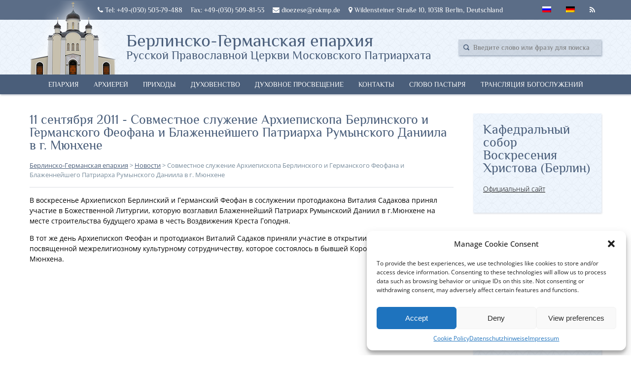

--- FILE ---
content_type: text/html; charset=UTF-8
request_url: https://rokmp.de/sovmestnoe-sluzhenie-arhiepiskopa-berlinskogo-i-germanskogo-feofana-i-blazhenneyshego-patriarha-rumyinskogo-daniila-v-g-myunhene-2/
body_size: 13393
content:
<!DOCTYPE html>
<html>
<head>
	<meta charset="UTF-8">
	<meta name="viewport" content="width=device-width, initial-scale=1, minimum-scale=1, maximum-scale=1">
	<link rel="icon" href="/favicon.ico" type="image/png">
	<link rel="shortcut icon" href="/favicon.ico" type="image/png">
	<meta name='robots' content='index, follow, max-image-preview:large, max-snippet:-1, max-video-preview:-1' />
	<style>img:is([sizes="auto" i], [sizes^="auto," i]) { contain-intrinsic-size: 3000px 1500px }</style>
	
	<!-- This site is optimized with the Yoast SEO plugin v24.9 - https://yoast.com/wordpress/plugins/seo/ -->
	<title>Совместное служение Архиепископа Берлинского и Германского Феофана и Блаженнейшего Патриарха Румынского Даниила в г. Мюнхене - Берлинско-Германская епархия</title>
	<link rel="canonical" href="https://rokmp.de/sovmestnoe-sluzhenie-arhiepiskopa-berlinskogo-i-germanskogo-feofana-i-blazhenneyshego-patriarha-rumyinskogo-daniila-v-g-myunhene-2/" />
	<meta property="og:locale" content="ru_RU" />
	<meta property="og:type" content="article" />
	<meta property="og:title" content="Совместное служение Архиепископа Берлинского и Германского Феофана и Блаженнейшего Патриарха Румынского Даниила в г. Мюнхене - Берлинско-Германская епархия" />
	<meta property="og:description" content="В воскресенье Архиепископ Берлинский и Германский Феофан в сослужении протодиакона..." />
	<meta property="og:url" content="https://rokmp.de/sovmestnoe-sluzhenie-arhiepiskopa-berlinskogo-i-germanskogo-feofana-i-blazhenneyshego-patriarha-rumyinskogo-daniila-v-g-myunhene-2/" />
	<meta property="og:site_name" content="Берлинско-Германская епархия" />
	<meta property="article:published_time" content="2011-09-11T06:21:36+00:00" />
	<meta property="article:modified_time" content="2013-06-13T12:14:58+00:00" />
	<meta name="author" content="hamburgg" />
	<meta name="twitter:card" content="summary_large_image" />
	<meta name="twitter:label1" content="Написано автором" />
	<meta name="twitter:data1" content="hamburgg" />
	<script type="application/ld+json" class="yoast-schema-graph">{"@context":"https://schema.org","@graph":[{"@type":"WebPage","@id":"https://rokmp.de/sovmestnoe-sluzhenie-arhiepiskopa-berlinskogo-i-germanskogo-feofana-i-blazhenneyshego-patriarha-rumyinskogo-daniila-v-g-myunhene-2/","url":"https://rokmp.de/sovmestnoe-sluzhenie-arhiepiskopa-berlinskogo-i-germanskogo-feofana-i-blazhenneyshego-patriarha-rumyinskogo-daniila-v-g-myunhene-2/","name":"Совместное служение Архиепископа Берлинского и Германского Феофана и Блаженнейшего Патриарха Румынского Даниила в г. Мюнхене - Берлинско-Германская епархия","isPartOf":{"@id":"https://rokmp.de/#website"},"datePublished":"2011-09-11T06:21:36+00:00","dateModified":"2013-06-13T12:14:58+00:00","author":{"@id":"https://rokmp.de/#/schema/person/9bf921b966c2e09db99421cfc031591d"},"breadcrumb":{"@id":"https://rokmp.de/sovmestnoe-sluzhenie-arhiepiskopa-berlinskogo-i-germanskogo-feofana-i-blazhenneyshego-patriarha-rumyinskogo-daniila-v-g-myunhene-2/#breadcrumb"},"inLanguage":"ru-RU","potentialAction":[{"@type":"ReadAction","target":["https://rokmp.de/sovmestnoe-sluzhenie-arhiepiskopa-berlinskogo-i-germanskogo-feofana-i-blazhenneyshego-patriarha-rumyinskogo-daniila-v-g-myunhene-2/"]}]},{"@type":"BreadcrumbList","@id":"https://rokmp.de/sovmestnoe-sluzhenie-arhiepiskopa-berlinskogo-i-germanskogo-feofana-i-blazhenneyshego-patriarha-rumyinskogo-daniila-v-g-myunhene-2/#breadcrumb","itemListElement":[{"@type":"ListItem","position":1,"name":"Главная страница","item":"https://rokmp.de/"},{"@type":"ListItem","position":2,"name":"Совместное служение Архиепископа Берлинского и Германского Феофана и Блаженнейшего Патриарха Румынского Даниила в г. Мюнхене"}]},{"@type":"WebSite","@id":"https://rokmp.de/#website","url":"https://rokmp.de/","name":"Берлинско-Германская епархия","description":"Официальный сайт Русской Православной Церкви. Берлинско-Германская епархия.","potentialAction":[{"@type":"SearchAction","target":{"@type":"EntryPoint","urlTemplate":"https://rokmp.de/?s={search_term_string}"},"query-input":{"@type":"PropertyValueSpecification","valueRequired":true,"valueName":"search_term_string"}}],"inLanguage":"ru-RU"},{"@type":"Person","@id":"https://rokmp.de/#/schema/person/9bf921b966c2e09db99421cfc031591d","name":"hamburgg","image":{"@type":"ImageObject","inLanguage":"ru-RU","@id":"https://rokmp.de/#/schema/person/image/","url":"https://secure.gravatar.com/avatar/dc1215a2a3a47c5a72f374baf4f1f9f336fa65292ba264e5f84606e1bfde5701?s=96&d=mm&r=g","contentUrl":"https://secure.gravatar.com/avatar/dc1215a2a3a47c5a72f374baf4f1f9f336fa65292ba264e5f84606e1bfde5701?s=96&d=mm&r=g","caption":"hamburgg"}}]}</script>
	<!-- / Yoast SEO plugin. -->


<link rel='dns-prefetch' href='//stats.wp.com' />
<link rel='dns-prefetch' href='//v0.wordpress.com' />
<script type="text/javascript">
/* <![CDATA[ */
window._wpemojiSettings = {"baseUrl":"https:\/\/s.w.org\/images\/core\/emoji\/16.0.1\/72x72\/","ext":".png","svgUrl":"https:\/\/s.w.org\/images\/core\/emoji\/16.0.1\/svg\/","svgExt":".svg","source":{"concatemoji":"https:\/\/rokmp.de\/wp-includes\/js\/wp-emoji-release.min.js?ver=6.8.3"}};
/*! This file is auto-generated */
!function(s,n){var o,i,e;function c(e){try{var t={supportTests:e,timestamp:(new Date).valueOf()};sessionStorage.setItem(o,JSON.stringify(t))}catch(e){}}function p(e,t,n){e.clearRect(0,0,e.canvas.width,e.canvas.height),e.fillText(t,0,0);var t=new Uint32Array(e.getImageData(0,0,e.canvas.width,e.canvas.height).data),a=(e.clearRect(0,0,e.canvas.width,e.canvas.height),e.fillText(n,0,0),new Uint32Array(e.getImageData(0,0,e.canvas.width,e.canvas.height).data));return t.every(function(e,t){return e===a[t]})}function u(e,t){e.clearRect(0,0,e.canvas.width,e.canvas.height),e.fillText(t,0,0);for(var n=e.getImageData(16,16,1,1),a=0;a<n.data.length;a++)if(0!==n.data[a])return!1;return!0}function f(e,t,n,a){switch(t){case"flag":return n(e,"\ud83c\udff3\ufe0f\u200d\u26a7\ufe0f","\ud83c\udff3\ufe0f\u200b\u26a7\ufe0f")?!1:!n(e,"\ud83c\udde8\ud83c\uddf6","\ud83c\udde8\u200b\ud83c\uddf6")&&!n(e,"\ud83c\udff4\udb40\udc67\udb40\udc62\udb40\udc65\udb40\udc6e\udb40\udc67\udb40\udc7f","\ud83c\udff4\u200b\udb40\udc67\u200b\udb40\udc62\u200b\udb40\udc65\u200b\udb40\udc6e\u200b\udb40\udc67\u200b\udb40\udc7f");case"emoji":return!a(e,"\ud83e\udedf")}return!1}function g(e,t,n,a){var r="undefined"!=typeof WorkerGlobalScope&&self instanceof WorkerGlobalScope?new OffscreenCanvas(300,150):s.createElement("canvas"),o=r.getContext("2d",{willReadFrequently:!0}),i=(o.textBaseline="top",o.font="600 32px Arial",{});return e.forEach(function(e){i[e]=t(o,e,n,a)}),i}function t(e){var t=s.createElement("script");t.src=e,t.defer=!0,s.head.appendChild(t)}"undefined"!=typeof Promise&&(o="wpEmojiSettingsSupports",i=["flag","emoji"],n.supports={everything:!0,everythingExceptFlag:!0},e=new Promise(function(e){s.addEventListener("DOMContentLoaded",e,{once:!0})}),new Promise(function(t){var n=function(){try{var e=JSON.parse(sessionStorage.getItem(o));if("object"==typeof e&&"number"==typeof e.timestamp&&(new Date).valueOf()<e.timestamp+604800&&"object"==typeof e.supportTests)return e.supportTests}catch(e){}return null}();if(!n){if("undefined"!=typeof Worker&&"undefined"!=typeof OffscreenCanvas&&"undefined"!=typeof URL&&URL.createObjectURL&&"undefined"!=typeof Blob)try{var e="postMessage("+g.toString()+"("+[JSON.stringify(i),f.toString(),p.toString(),u.toString()].join(",")+"));",a=new Blob([e],{type:"text/javascript"}),r=new Worker(URL.createObjectURL(a),{name:"wpTestEmojiSupports"});return void(r.onmessage=function(e){c(n=e.data),r.terminate(),t(n)})}catch(e){}c(n=g(i,f,p,u))}t(n)}).then(function(e){for(var t in e)n.supports[t]=e[t],n.supports.everything=n.supports.everything&&n.supports[t],"flag"!==t&&(n.supports.everythingExceptFlag=n.supports.everythingExceptFlag&&n.supports[t]);n.supports.everythingExceptFlag=n.supports.everythingExceptFlag&&!n.supports.flag,n.DOMReady=!1,n.readyCallback=function(){n.DOMReady=!0}}).then(function(){return e}).then(function(){var e;n.supports.everything||(n.readyCallback(),(e=n.source||{}).concatemoji?t(e.concatemoji):e.wpemoji&&e.twemoji&&(t(e.twemoji),t(e.wpemoji)))}))}((window,document),window._wpemojiSettings);
/* ]]> */
</script>
<style id='wp-emoji-styles-inline-css' type='text/css'>

	img.wp-smiley, img.emoji {
		display: inline !important;
		border: none !important;
		box-shadow: none !important;
		height: 1em !important;
		width: 1em !important;
		margin: 0 0.07em !important;
		vertical-align: -0.1em !important;
		background: none !important;
		padding: 0 !important;
	}
</style>
<link rel='stylesheet' id='wp-block-library-css' href='https://rokmp.de/wp-includes/css/dist/block-library/style.min.css?ver=6.8.3' type='text/css' media='all' />
<style id='classic-theme-styles-inline-css' type='text/css'>
/*! This file is auto-generated */
.wp-block-button__link{color:#fff;background-color:#32373c;border-radius:9999px;box-shadow:none;text-decoration:none;padding:calc(.667em + 2px) calc(1.333em + 2px);font-size:1.125em}.wp-block-file__button{background:#32373c;color:#fff;text-decoration:none}
</style>
<link rel='stylesheet' id='mediaelement-css' href='https://rokmp.de/wp-includes/js/mediaelement/mediaelementplayer-legacy.min.css?ver=4.2.17' type='text/css' media='all' />
<link rel='stylesheet' id='wp-mediaelement-css' href='https://rokmp.de/wp-includes/js/mediaelement/wp-mediaelement.min.css?ver=6.8.3' type='text/css' media='all' />
<style id='jetpack-sharing-buttons-style-inline-css' type='text/css'>
.jetpack-sharing-buttons__services-list{display:flex;flex-direction:row;flex-wrap:wrap;gap:0;list-style-type:none;margin:5px;padding:0}.jetpack-sharing-buttons__services-list.has-small-icon-size{font-size:12px}.jetpack-sharing-buttons__services-list.has-normal-icon-size{font-size:16px}.jetpack-sharing-buttons__services-list.has-large-icon-size{font-size:24px}.jetpack-sharing-buttons__services-list.has-huge-icon-size{font-size:36px}@media print{.jetpack-sharing-buttons__services-list{display:none!important}}.editor-styles-wrapper .wp-block-jetpack-sharing-buttons{gap:0;padding-inline-start:0}ul.jetpack-sharing-buttons__services-list.has-background{padding:1.25em 2.375em}
</style>
<style id='global-styles-inline-css' type='text/css'>
:root{--wp--preset--aspect-ratio--square: 1;--wp--preset--aspect-ratio--4-3: 4/3;--wp--preset--aspect-ratio--3-4: 3/4;--wp--preset--aspect-ratio--3-2: 3/2;--wp--preset--aspect-ratio--2-3: 2/3;--wp--preset--aspect-ratio--16-9: 16/9;--wp--preset--aspect-ratio--9-16: 9/16;--wp--preset--color--black: #000000;--wp--preset--color--cyan-bluish-gray: #abb8c3;--wp--preset--color--white: #ffffff;--wp--preset--color--pale-pink: #f78da7;--wp--preset--color--vivid-red: #cf2e2e;--wp--preset--color--luminous-vivid-orange: #ff6900;--wp--preset--color--luminous-vivid-amber: #fcb900;--wp--preset--color--light-green-cyan: #7bdcb5;--wp--preset--color--vivid-green-cyan: #00d084;--wp--preset--color--pale-cyan-blue: #8ed1fc;--wp--preset--color--vivid-cyan-blue: #0693e3;--wp--preset--color--vivid-purple: #9b51e0;--wp--preset--gradient--vivid-cyan-blue-to-vivid-purple: linear-gradient(135deg,rgba(6,147,227,1) 0%,rgb(155,81,224) 100%);--wp--preset--gradient--light-green-cyan-to-vivid-green-cyan: linear-gradient(135deg,rgb(122,220,180) 0%,rgb(0,208,130) 100%);--wp--preset--gradient--luminous-vivid-amber-to-luminous-vivid-orange: linear-gradient(135deg,rgba(252,185,0,1) 0%,rgba(255,105,0,1) 100%);--wp--preset--gradient--luminous-vivid-orange-to-vivid-red: linear-gradient(135deg,rgba(255,105,0,1) 0%,rgb(207,46,46) 100%);--wp--preset--gradient--very-light-gray-to-cyan-bluish-gray: linear-gradient(135deg,rgb(238,238,238) 0%,rgb(169,184,195) 100%);--wp--preset--gradient--cool-to-warm-spectrum: linear-gradient(135deg,rgb(74,234,220) 0%,rgb(151,120,209) 20%,rgb(207,42,186) 40%,rgb(238,44,130) 60%,rgb(251,105,98) 80%,rgb(254,248,76) 100%);--wp--preset--gradient--blush-light-purple: linear-gradient(135deg,rgb(255,206,236) 0%,rgb(152,150,240) 100%);--wp--preset--gradient--blush-bordeaux: linear-gradient(135deg,rgb(254,205,165) 0%,rgb(254,45,45) 50%,rgb(107,0,62) 100%);--wp--preset--gradient--luminous-dusk: linear-gradient(135deg,rgb(255,203,112) 0%,rgb(199,81,192) 50%,rgb(65,88,208) 100%);--wp--preset--gradient--pale-ocean: linear-gradient(135deg,rgb(255,245,203) 0%,rgb(182,227,212) 50%,rgb(51,167,181) 100%);--wp--preset--gradient--electric-grass: linear-gradient(135deg,rgb(202,248,128) 0%,rgb(113,206,126) 100%);--wp--preset--gradient--midnight: linear-gradient(135deg,rgb(2,3,129) 0%,rgb(40,116,252) 100%);--wp--preset--font-size--small: 13px;--wp--preset--font-size--medium: 20px;--wp--preset--font-size--large: 36px;--wp--preset--font-size--x-large: 42px;--wp--preset--spacing--20: 0.44rem;--wp--preset--spacing--30: 0.67rem;--wp--preset--spacing--40: 1rem;--wp--preset--spacing--50: 1.5rem;--wp--preset--spacing--60: 2.25rem;--wp--preset--spacing--70: 3.38rem;--wp--preset--spacing--80: 5.06rem;--wp--preset--shadow--natural: 6px 6px 9px rgba(0, 0, 0, 0.2);--wp--preset--shadow--deep: 12px 12px 50px rgba(0, 0, 0, 0.4);--wp--preset--shadow--sharp: 6px 6px 0px rgba(0, 0, 0, 0.2);--wp--preset--shadow--outlined: 6px 6px 0px -3px rgba(255, 255, 255, 1), 6px 6px rgba(0, 0, 0, 1);--wp--preset--shadow--crisp: 6px 6px 0px rgba(0, 0, 0, 1);}:where(.is-layout-flex){gap: 0.5em;}:where(.is-layout-grid){gap: 0.5em;}body .is-layout-flex{display: flex;}.is-layout-flex{flex-wrap: wrap;align-items: center;}.is-layout-flex > :is(*, div){margin: 0;}body .is-layout-grid{display: grid;}.is-layout-grid > :is(*, div){margin: 0;}:where(.wp-block-columns.is-layout-flex){gap: 2em;}:where(.wp-block-columns.is-layout-grid){gap: 2em;}:where(.wp-block-post-template.is-layout-flex){gap: 1.25em;}:where(.wp-block-post-template.is-layout-grid){gap: 1.25em;}.has-black-color{color: var(--wp--preset--color--black) !important;}.has-cyan-bluish-gray-color{color: var(--wp--preset--color--cyan-bluish-gray) !important;}.has-white-color{color: var(--wp--preset--color--white) !important;}.has-pale-pink-color{color: var(--wp--preset--color--pale-pink) !important;}.has-vivid-red-color{color: var(--wp--preset--color--vivid-red) !important;}.has-luminous-vivid-orange-color{color: var(--wp--preset--color--luminous-vivid-orange) !important;}.has-luminous-vivid-amber-color{color: var(--wp--preset--color--luminous-vivid-amber) !important;}.has-light-green-cyan-color{color: var(--wp--preset--color--light-green-cyan) !important;}.has-vivid-green-cyan-color{color: var(--wp--preset--color--vivid-green-cyan) !important;}.has-pale-cyan-blue-color{color: var(--wp--preset--color--pale-cyan-blue) !important;}.has-vivid-cyan-blue-color{color: var(--wp--preset--color--vivid-cyan-blue) !important;}.has-vivid-purple-color{color: var(--wp--preset--color--vivid-purple) !important;}.has-black-background-color{background-color: var(--wp--preset--color--black) !important;}.has-cyan-bluish-gray-background-color{background-color: var(--wp--preset--color--cyan-bluish-gray) !important;}.has-white-background-color{background-color: var(--wp--preset--color--white) !important;}.has-pale-pink-background-color{background-color: var(--wp--preset--color--pale-pink) !important;}.has-vivid-red-background-color{background-color: var(--wp--preset--color--vivid-red) !important;}.has-luminous-vivid-orange-background-color{background-color: var(--wp--preset--color--luminous-vivid-orange) !important;}.has-luminous-vivid-amber-background-color{background-color: var(--wp--preset--color--luminous-vivid-amber) !important;}.has-light-green-cyan-background-color{background-color: var(--wp--preset--color--light-green-cyan) !important;}.has-vivid-green-cyan-background-color{background-color: var(--wp--preset--color--vivid-green-cyan) !important;}.has-pale-cyan-blue-background-color{background-color: var(--wp--preset--color--pale-cyan-blue) !important;}.has-vivid-cyan-blue-background-color{background-color: var(--wp--preset--color--vivid-cyan-blue) !important;}.has-vivid-purple-background-color{background-color: var(--wp--preset--color--vivid-purple) !important;}.has-black-border-color{border-color: var(--wp--preset--color--black) !important;}.has-cyan-bluish-gray-border-color{border-color: var(--wp--preset--color--cyan-bluish-gray) !important;}.has-white-border-color{border-color: var(--wp--preset--color--white) !important;}.has-pale-pink-border-color{border-color: var(--wp--preset--color--pale-pink) !important;}.has-vivid-red-border-color{border-color: var(--wp--preset--color--vivid-red) !important;}.has-luminous-vivid-orange-border-color{border-color: var(--wp--preset--color--luminous-vivid-orange) !important;}.has-luminous-vivid-amber-border-color{border-color: var(--wp--preset--color--luminous-vivid-amber) !important;}.has-light-green-cyan-border-color{border-color: var(--wp--preset--color--light-green-cyan) !important;}.has-vivid-green-cyan-border-color{border-color: var(--wp--preset--color--vivid-green-cyan) !important;}.has-pale-cyan-blue-border-color{border-color: var(--wp--preset--color--pale-cyan-blue) !important;}.has-vivid-cyan-blue-border-color{border-color: var(--wp--preset--color--vivid-cyan-blue) !important;}.has-vivid-purple-border-color{border-color: var(--wp--preset--color--vivid-purple) !important;}.has-vivid-cyan-blue-to-vivid-purple-gradient-background{background: var(--wp--preset--gradient--vivid-cyan-blue-to-vivid-purple) !important;}.has-light-green-cyan-to-vivid-green-cyan-gradient-background{background: var(--wp--preset--gradient--light-green-cyan-to-vivid-green-cyan) !important;}.has-luminous-vivid-amber-to-luminous-vivid-orange-gradient-background{background: var(--wp--preset--gradient--luminous-vivid-amber-to-luminous-vivid-orange) !important;}.has-luminous-vivid-orange-to-vivid-red-gradient-background{background: var(--wp--preset--gradient--luminous-vivid-orange-to-vivid-red) !important;}.has-very-light-gray-to-cyan-bluish-gray-gradient-background{background: var(--wp--preset--gradient--very-light-gray-to-cyan-bluish-gray) !important;}.has-cool-to-warm-spectrum-gradient-background{background: var(--wp--preset--gradient--cool-to-warm-spectrum) !important;}.has-blush-light-purple-gradient-background{background: var(--wp--preset--gradient--blush-light-purple) !important;}.has-blush-bordeaux-gradient-background{background: var(--wp--preset--gradient--blush-bordeaux) !important;}.has-luminous-dusk-gradient-background{background: var(--wp--preset--gradient--luminous-dusk) !important;}.has-pale-ocean-gradient-background{background: var(--wp--preset--gradient--pale-ocean) !important;}.has-electric-grass-gradient-background{background: var(--wp--preset--gradient--electric-grass) !important;}.has-midnight-gradient-background{background: var(--wp--preset--gradient--midnight) !important;}.has-small-font-size{font-size: var(--wp--preset--font-size--small) !important;}.has-medium-font-size{font-size: var(--wp--preset--font-size--medium) !important;}.has-large-font-size{font-size: var(--wp--preset--font-size--large) !important;}.has-x-large-font-size{font-size: var(--wp--preset--font-size--x-large) !important;}
:where(.wp-block-post-template.is-layout-flex){gap: 1.25em;}:where(.wp-block-post-template.is-layout-grid){gap: 1.25em;}
:where(.wp-block-columns.is-layout-flex){gap: 2em;}:where(.wp-block-columns.is-layout-grid){gap: 2em;}
:root :where(.wp-block-pullquote){font-size: 1.5em;line-height: 1.6;}
</style>
<link rel='stylesheet' id='contact-form-7-css' href='https://rokmp.de/wp-content/plugins/contact-form-7/includes/css/styles.css?ver=6.0.6' type='text/css' media='all' />
<link rel='stylesheet' id='cmplz-general-css' href='https://rokmp.de/wp-content/plugins/complianz-gdpr/assets/css/cookieblocker.min.css?ver=1744955543' type='text/css' media='all' />
<link rel='stylesheet' id='normalize-css' href='https://rokmp.de/wp-content/themes/rokmp24112017/normalize.css?ver=1.3.2' type='text/css' media='all' />
<link rel='stylesheet' id='fontawesome-css' href='https://rokmp.de/wp-content/themes/rokmp24112017/assets/css/font-awesome.min.css?ver=1.3.2' type='text/css' media='all' />
<link rel='stylesheet' id='index-css' href='https://rokmp.de/wp-content/themes/rokmp24112017/style.css?ver=1.3.2' type='text/css' media='all' />
<link rel='stylesheet' id='adaptive-css' href='https://rokmp.de/wp-content/themes/rokmp24112017/adaptive.css?ver=1.3.2' type='text/css' media='all' />
<link rel='stylesheet' id='tablepress-default-css' href='https://rokmp.de/wp-content/plugins/tablepress/css/build/default.css?ver=3.1.1' type='text/css' media='all' />
<script type="text/javascript" src="https://rokmp.de/wp-includes/js/jquery/jquery.min.js?ver=3.7.1" id="jquery-core-js"></script>
<script type="text/javascript" src="https://rokmp.de/wp-includes/js/jquery/jquery-migrate.min.js?ver=3.4.1" id="jquery-migrate-js"></script>
<script type="text/javascript" src="https://rokmp.de/wp-content/themes/rokmp24112017/assets/index.js?ver=1.3.2" id="indexjs-js"></script>
<link rel="https://api.w.org/" href="https://rokmp.de/wp-json/" /><link rel="alternate" title="JSON" type="application/json" href="https://rokmp.de/wp-json/wp/v2/posts/2445" /><link rel="EditURI" type="application/rsd+xml" title="RSD" href="https://rokmp.de/xmlrpc.php?rsd" />
<meta name="generator" content="WordPress 6.8.3" />
<link rel='shortlink' href='https://rokmp.de/?p=2445' />
<link rel="alternate" title="oEmbed (JSON)" type="application/json+oembed" href="https://rokmp.de/wp-json/oembed/1.0/embed?url=https%3A%2F%2Frokmp.de%2Fsovmestnoe-sluzhenie-arhiepiskopa-berlinskogo-i-germanskogo-feofana-i-blazhenneyshego-patriarha-rumyinskogo-daniila-v-g-myunhene-2%2F" />
<link rel="alternate" title="oEmbed (XML)" type="text/xml+oembed" href="https://rokmp.de/wp-json/oembed/1.0/embed?url=https%3A%2F%2Frokmp.de%2Fsovmestnoe-sluzhenie-arhiepiskopa-berlinskogo-i-germanskogo-feofana-i-blazhenneyshego-patriarha-rumyinskogo-daniila-v-g-myunhene-2%2F&#038;format=xml" />
<style type="text/css">
.qtranxs_flag_ru {background-image: url(https://rokmp.de/wp-content/plugins/qtranslate-x/flags/ru.png); background-repeat: no-repeat;}
.qtranxs_flag_de {background-image: url(https://rokmp.de/wp-content/plugins/qtranslate-x/flags/de.png); background-repeat: no-repeat;}
</style>
<link hreflang="ru" href="https://rokmp.de/ru/sovmestnoe-sluzhenie-arhiepiskopa-berlinskogo-i-germanskogo-feofana-i-blazhenneyshego-patriarha-rumyinskogo-daniila-v-g-myunhene-2/" rel="alternate" />
<link hreflang="de" href="https://rokmp.de/de/sovmestnoe-sluzhenie-arhiepiskopa-berlinskogo-i-germanskogo-feofana-i-blazhenneyshego-patriarha-rumyinskogo-daniila-v-g-myunhene-2/" rel="alternate" />
<link hreflang="x-default" href="https://rokmp.de/sovmestnoe-sluzhenie-arhiepiskopa-berlinskogo-i-germanskogo-feofana-i-blazhenneyshego-patriarha-rumyinskogo-daniila-v-g-myunhene-2/" rel="alternate" />
<meta name="generator" content="qTranslate-X 3.4.6.8" />
	<style>img#wpstats{display:none}</style>
					<style>.cmplz-hidden {
					display: none !important;
				}</style>		<style type="text/css" id="wp-custom-css">
			/* philosopher-regular - latin_cyrillic */
@font-face {
  font-family: 'Philosopher';
  font-style: normal;
  font-weight: 400;
  src: url('/fonts/philosopher-v19-latin_cyrillic-regular.eot'); /* IE9 Compat Modes */
  src: local(''),
       url('/fonts/philosopher-v19-latin_cyrillic-regular.eot?#iefix') format('embedded-opentype'), /* IE6-IE8 */
       url('/fonts/philosopher-v19-latin_cyrillic-regular.woff2') format('woff2'), /* Super Modern Browsers */
       url('/fonts/philosopher-v19-latin_cyrillic-regular.woff') format('woff'), /* Modern Browsers */
       url('/fonts/philosopher-v19-latin_cyrillic-regular.ttf') format('truetype'), /* Safari, Android, iOS */
       url('/fonts/philosopher-v19-latin_cyrillic-regular.svg#Philosopher') format('svg'); /* Legacy iOS */
}
/* philosopher-italic - latin_cyrillic */
@font-face {
  font-family: 'Philosopher';
  font-style: italic;
  font-weight: 400;
  src: url('/fonts/philosopher-v19-latin_cyrillic-italic.eot'); /* IE9 Compat Modes */
  src: local(''),
       url('/fonts/philosopher-v19-latin_cyrillic-italic.eot?#iefix') format('embedded-opentype'), /* IE6-IE8 */
       url('/fonts/philosopher-v19-latin_cyrillic-italic.woff2') format('woff2'), /* Super Modern Browsers */
       url('/fonts/philosopher-v19-latin_cyrillic-italic.woff') format('woff'), /* Modern Browsers */
       url('/fonts/philosopher-v19-latin_cyrillic-italic.ttf') format('truetype'), /* Safari, Android, iOS */
       url('/fonts/philosopher-v19-latin_cyrillic-italic.svg#Philosopher') format('svg'); /* Legacy iOS */
}
/* philosopher-700 - latin_cyrillic */
@font-face {
  font-family: 'Philosopher';
  font-style: normal;
  font-weight: 700;
  src: url('/fonts/philosopher-v19-latin_cyrillic-700.eot'); /* IE9 Compat Modes */
  src: local(''),
       url('/fonts/philosopher-v19-latin_cyrillic-700.eot?#iefix') format('embedded-opentype'), /* IE6-IE8 */
       url('/fonts/philosopher-v19-latin_cyrillic-700.woff2') format('woff2'), /* Super Modern Browsers */
       url('/fonts/philosopher-v19-latin_cyrillic-700.woff') format('woff'), /* Modern Browsers */
       url('/fonts/philosopher-v19-latin_cyrillic-700.ttf') format('truetype'), /* Safari, Android, iOS */
       url('/fonts/philosopher-v19-latin_cyrillic-700.svg#Philosopher') format('svg'); /* Legacy iOS */
}
/* philosopher-700italic - latin_cyrillic */
@font-face {
  font-family: 'Philosopher';
  font-style: italic;
  font-weight: 700;
  src: url('/fonts/philosopher-v19-latin_cyrillic-700italic.eot'); /* IE9 Compat Modes */
  src: local(''),
       url('/fonts/philosopher-v19-latin_cyrillic-700italic.eot?#iefix') format('embedded-opentype'), /* IE6-IE8 */
       url('/fonts/philosopher-v19-latin_cyrillic-700italic.woff2') format('woff2'), /* Super Modern Browsers */
       url('/fonts/philosopher-v19-latin_cyrillic-700italic.woff') format('woff'), /* Modern Browsers */
       url('/fonts/philosopher-v19-latin_cyrillic-700italic.ttf') format('truetype'), /* Safari, Android, iOS */
       url('/fonts/philosopher-v19-latin_cyrillic-700italic.svg#Philosopher') format('svg'); /* Legacy iOS */
}
/* open-sans-300 - latin_cyrillic */
@font-face {
  font-family: 'Open Sans';
  font-style: normal;
  font-weight: 300;
  src: url('../fonts/open-sans-v34-latin_cyrillic-300.eot'); /* IE9 Compat Modes */
  src: local(''),
       url('../fonts/open-sans-v34-latin_cyrillic-300.eot?#iefix') format('embedded-opentype'), /* IE6-IE8 */
       url('../fonts/open-sans-v34-latin_cyrillic-300.woff2') format('woff2'), /* Super Modern Browsers */
       url('../fonts/open-sans-v34-latin_cyrillic-300.woff') format('woff'), /* Modern Browsers */
       url('../fonts/open-sans-v34-latin_cyrillic-300.ttf') format('truetype'), /* Safari, Android, iOS */
       url('../fonts/open-sans-v34-latin_cyrillic-300.svg#OpenSans') format('svg'); /* Legacy iOS */
}
/* open-sans-regular - latin_cyrillic */
@font-face {
  font-family: 'Open Sans';
  font-style: normal;
  font-weight: 400;
  src: url('../fonts/open-sans-v34-latin_cyrillic-regular.eot'); /* IE9 Compat Modes */
  src: local(''),
       url('../fonts/open-sans-v34-latin_cyrillic-regular.eot?#iefix') format('embedded-opentype'), /* IE6-IE8 */
       url('../fonts/open-sans-v34-latin_cyrillic-regular.woff2') format('woff2'), /* Super Modern Browsers */
       url('../fonts/open-sans-v34-latin_cyrillic-regular.woff') format('woff'), /* Modern Browsers */
       url('../fonts/open-sans-v34-latin_cyrillic-regular.ttf') format('truetype'), /* Safari, Android, iOS */
       url('../fonts/open-sans-v34-latin_cyrillic-regular.svg#OpenSans') format('svg'); /* Legacy iOS */
}
/* open-sans-500 - latin_cyrillic */
@font-face {
  font-family: 'Open Sans';
  font-style: normal;
  font-weight: 500;
  src: url('../fonts/open-sans-v34-latin_cyrillic-500.eot'); /* IE9 Compat Modes */
  src: local(''),
       url('../fonts/open-sans-v34-latin_cyrillic-500.eot?#iefix') format('embedded-opentype'), /* IE6-IE8 */
       url('../fonts/open-sans-v34-latin_cyrillic-500.woff2') format('woff2'), /* Super Modern Browsers */
       url('../fonts/open-sans-v34-latin_cyrillic-500.woff') format('woff'), /* Modern Browsers */
       url('../fonts/open-sans-v34-latin_cyrillic-500.ttf') format('truetype'), /* Safari, Android, iOS */
       url('../fonts/open-sans-v34-latin_cyrillic-500.svg#OpenSans') format('svg'); /* Legacy iOS */
}
/* open-sans-600 - latin_cyrillic */
@font-face {
  font-family: 'Open Sans';
  font-style: normal;
  font-weight: 600;
  src: url('../fonts/open-sans-v34-latin_cyrillic-600.eot'); /* IE9 Compat Modes */
  src: local(''),
       url('../fonts/open-sans-v34-latin_cyrillic-600.eot?#iefix') format('embedded-opentype'), /* IE6-IE8 */
       url('../fonts/open-sans-v34-latin_cyrillic-600.woff2') format('woff2'), /* Super Modern Browsers */
       url('../fonts/open-sans-v34-latin_cyrillic-600.woff') format('woff'), /* Modern Browsers */
       url('../fonts/open-sans-v34-latin_cyrillic-600.ttf') format('truetype'), /* Safari, Android, iOS */
       url('../fonts/open-sans-v34-latin_cyrillic-600.svg#OpenSans') format('svg'); /* Legacy iOS */
}
/* open-sans-700 - latin_cyrillic */
@font-face {
  font-family: 'Open Sans';
  font-style: normal;
  font-weight: 700;
  src: url('../fonts/open-sans-v34-latin_cyrillic-700.eot'); /* IE9 Compat Modes */
  src: local(''),
       url('../fonts/open-sans-v34-latin_cyrillic-700.eot?#iefix') format('embedded-opentype'), /* IE6-IE8 */
       url('../fonts/open-sans-v34-latin_cyrillic-700.woff2') format('woff2'), /* Super Modern Browsers */
       url('../fonts/open-sans-v34-latin_cyrillic-700.woff') format('woff'), /* Modern Browsers */
       url('../fonts/open-sans-v34-latin_cyrillic-700.ttf') format('truetype'), /* Safari, Android, iOS */
       url('../fonts/open-sans-v34-latin_cyrillic-700.svg#OpenSans') format('svg'); /* Legacy iOS */
}

		</style>
		</head>
<body data-cmplz=1 class="wp-singular post-template-default single single-post postid-2445 single-format-standard wp-theme-rokmp24112017">
<div class="mobile-order">
	<div class="onlymobile mobile-line purple-line">
				<div class="absolute-vertical-center">
					<form class="search" method="get" action="https://rokmp.de" role="search">
	<input  type="search" name="s" placeholder="Введите слово или фразу для поиска">
</form>				</div>	
		<div class="mobile-menu-button"><i class="fa fa-bars" aria-hidden="true"></i></div>
	</div>

	<div class="purple-line purple-line-2">
		<div class="wrapper">
			<ul class="purple-top-nav">
				<li><a href="tel:+49-(030)503-79-488"><i class="fa fa-phone" aria-hidden="true"></i> Tel: +49-(030) 503-79-488</a></li>
				<li>Fax: +49-(030) 509-81-53</li>      
				<li><a href="mailto:dioezese@rokmp.de"><i class="fa fa-envelope" aria-hidden="true"></i> dioezese@rokmp.de</a></li>
				<li><i class="fa fa-map-marker" aria-hidden="true"></i> Wildensteiner Straße 10, 10318 Berlin, Deutschland</li>
			</ul>
			<ul class="force-right">
				<li><a href="?lang=ru"><img src="https://rokmp.de/wp-content/themes/rokmp24112017/images/ru.png" alt="ru flag"></a></li>
				<li><a href="?lang=de"><img src="https://rokmp.de/wp-content/themes/rokmp24112017/images/de.png" alt="de flag"></a></li>
				<li><a href="/rss"><i class="fa fa-rss" aria-hidden="true"></i></a></li>
			</ul>
		</div>
	</div>

	<div class="header blue-bg">
		<div class="wrapper">
			<!-- <div class="mobile-menu-button"><i class="fa fa-bars" aria-hidden="true"></i></div> -->
			<a href="/"><img class="logoimg" src="https://rokmp.de/wp-content/themes/rokmp24112017/images/logo.png" alt="Berliner Diözese"></a>
			<div class="logo-text">
				<a href="/">Берлинско-Германская епархия					<span class="logo-text-small">Русской Православной Церкви Московского Патриархата</span>
				</a>
			</div>
			<div class="force-right">
				<div class="absolute-vertical-center">
					<form class="search" method="get" action="https://rokmp.de" role="search">
	<input  type="search" name="s" placeholder="Введите слово или фразу для поиска">
</form>				</div>
			</div>
		</div>
	</div>

	<div class="header-menu purple-line">
		<!-- <div class="mobile-menu-button"><i class="fa fa-bars" aria-hidden="true"></i></div> -->
		<div class="wrapper">

<div class="menu-main-menu-ru-container"><ul id="menu-main-menu-ru" class="purple-nav vmenu"><li id="menu-item-1085" class="menu-item menu-item-type-post_type menu-item-object-page menu-item-has-children menu-item-1085"><a href="https://rokmp.de/eparhiya/">Епархия</a>
<ul class="sub-menu">
	<li id="menu-item-3026" class="menu-item menu-item-type-post_type menu-item-object-page menu-item-3026"><a href="https://rokmp.de/eparhiya/eparhialnoe-upravlenie/">Епархиальное управление</a></li>
	<li id="menu-item-3033" class="menu-item menu-item-type-post_type menu-item-object-page menu-item-3033"><a href="https://rokmp.de/eparhiya/eparhialnyiy-sovet/">Епархиальный совет</a></li>
	<li id="menu-item-3037" class="menu-item menu-item-type-post_type menu-item-object-page menu-item-has-children menu-item-3037"><a href="https://rokmp.de/eparhiya/eparhialnyie-otdelyi/">Епархиальные отделы и учреждения</a>
	<ul class="sub-menu">
		<li id="menu-item-31642" class="menu-item menu-item-type-post_type menu-item-object-page menu-item-31642"><a href="https://rokmp.de/klerus/">Духовенство</a></li>
	</ul>
</li>
	<li id="menu-item-3146" class="menu-item menu-item-type-post_type menu-item-object-page menu-item-3146"><a href="https://rokmp.de/eparhiya/blagochiniya-i-monastyiri/">Благочиния и монастыри</a></li>
</ul>
</li>
<li id="menu-item-10908" class="menu-item menu-item-type-post_type menu-item-object-page menu-item-10908"><a href="https://rokmp.de/bishof-tikhon/">Архиерей</a></li>
<li id="menu-item-110" class="menu-item menu-item-type-custom menu-item-object-custom menu-item-110"><a href="/churches-by-cities/">Приходы</a></li>
<li id="menu-item-4374" class="menu-item menu-item-type-custom menu-item-object-custom menu-item-4374"><a href="/cliriks">Духовенство</a></li>
<li id="menu-item-7387" class="menu-item menu-item-type-post_type menu-item-object-page menu-item-has-children menu-item-7387"><a href="https://rokmp.de/pravoslavnaya-vera/">Духовное просвещение</a>
<ul class="sub-menu">
	<li id="menu-item-8090" class="menu-item menu-item-type-taxonomy menu-item-object-category menu-item-8090"><a href="https://rokmp.de/category/duhovnoe-prosveshhenie/tainstva/">Таинства Церкви</a></li>
	<li id="menu-item-8091" class="menu-item menu-item-type-taxonomy menu-item-object-category menu-item-8091"><a href="https://rokmp.de/category/duhovnoe-prosveshhenie/pravoslavie-v-germanii/">Православие в Германии</a></li>
	<li id="menu-item-8243" class="menu-item menu-item-type-taxonomy menu-item-object-category menu-item-8243"><a href="https://rokmp.de/category/duhovnoe-prosveshhenie/povsednevnaya-zhizn-hristianina/">В помощь христианину</a></li>
	<li id="menu-item-9148" class="menu-item menu-item-type-post_type menu-item-object-post menu-item-9148"><a href="https://rokmp.de/voprosyi-svyashhenniku/">Вопросы священнику</a></li>
	<li id="menu-item-1080" class="menu-item menu-item-type-post_type menu-item-object-page menu-item-has-children menu-item-1080"><a href="https://rokmp.de/arhierey/">Приснопамятный Архиепископ Феофан</a>
	<ul class="sub-menu">
		<li id="menu-item-8089" class="menu-item menu-item-type-taxonomy menu-item-object-category menu-item-8089"><a href="https://rokmp.de/category/arhiepiskop-feofan/propovedi/">Проповеди</a></li>
	</ul>
</li>
</ul>
</li>
<li id="menu-item-1214" class="menu-item menu-item-type-post_type menu-item-object-page menu-item-1214"><a href="https://rokmp.de/kontaktyi/">Контакты</a></li>
<li id="menu-item-11752" class="menu-item menu-item-type-taxonomy menu-item-object-category menu-item-11752"><a href="https://rokmp.de/category/slovo-pastyrja/">Слово Пастыря</a></li>
<li id="menu-item-24165" class="menu-item menu-item-type-custom menu-item-object-custom menu-item-24165"><a href="https://www.youtube.com/channel/UChehtwB_W8DzPIna__igDxQ">Трансляция богослужений</a></li>
</ul></div>		</div>
	</div>
</div>

<div class="global-content">

	<div class="spacing-free"></div>

<div class="wrapper">
<div class="content"><div class="content-padding">
<h3 class="block-title">11 сентября 2011 -  Совместное служение Архиепископа Берлинского и Германского Феофана и Блаженнейшего Патриарха Румынского Даниила в г. Мюнхене</h3>
<div class="content-breadcrumb"><!-- Breadcrumb NavXT 7.4.1 -->
<span property="itemListElement" typeof="ListItem"><a property="item" typeof="WebPage" title="Перейти к Берлинско-Германская епархия." href="https://rokmp.de" class="home" ><span property="name">Берлинско-Германская епархия</span></a><meta property="position" content="1"></span> &gt; <span property="itemListElement" typeof="ListItem"><a property="item" typeof="WebPage" title="Go to the Новости Рубрика archives." href="https://rokmp.de/category/news-germany/" class="taxonomy category" ><span property="name">Новости</span></a><meta property="position" content="2"></span> &gt; <span property="itemListElement" typeof="ListItem"><span property="name" class="post post-post current-item">Совместное служение Архиепископа Берлинского и Германского Феофана и Блаженнейшего Патриарха Румынского Даниила в г. Мюнхене</span><meta property="url" content="https://rokmp.de/sovmestnoe-sluzhenie-arhiepiskopa-berlinskogo-i-germanskogo-feofana-i-blazhenneyshego-patriarha-rumyinskogo-daniila-v-g-myunhene-2/"><meta property="position" content="3"></span></div>
<div class="spacing-separator"></div>
<p>В воскресенье Архиепископ Берлинский и Германский Феофан в сослужении протодиакона Виталия Садакова принял участие в Божественной Литургии, которую возглавил Блаженнейший Патриарх Румынскоий Даниил в г.Мюнхене на месте строительства будущего храма в честь Воздвижения Креста Гоподня.</p>
<p>В тот же день Архиепископ Феофан и протодиакон Виталий Садаков приняли участие в открытии Конференции. посвященной межрелигиозному культурному сотрудничеству, которое состоялось в бывшей Королевской резиденции г. Мюнхена.</p>
</div></div><div class="sidebar"><div class="widget_text blue-bg widget_custom_html"><div class="widget_text sidebar-padding"><div class="textwidget custom-html-widget">			<h3 class="block-title">Кафедральный собор Воскресения Христова (Берлин)</h3>
			<ul>
				<li><a href="http://soborberlin.com" style="text-decoration:underline;">Официальный сайт</a></li>
			</ul></div></div></div><div class="blue-bg widget_block"><div class="sidebar-padding">
<h2 class="wp-block-heading">Новости Патриархии</h2>
</div></div><div class="blue-bg widget_block widget_rss"><div class="sidebar-padding"><ul class="wp-block-rss"><li class='wp-block-rss__item'><div class='wp-block-rss__item-title'><a href='https://www.patriarchia.ru/article/119245/'>Духовенство Донской митрополии оказывает помощь пострадавшим от атаки БПЛА в Ростовской области</a></div></li><li class='wp-block-rss__item'><div class='wp-block-rss__item-title'><a href='https://www.patriarchia.ru/article/119244/'>При участии Патриаршей комиссии по защите семьи, материнства и детства в Симбирской митрополии пройдет форум, посвященный проблемам демографии</a></div></li><li class='wp-block-rss__item'><div class='wp-block-rss__item-title'><a href='https://www.patriarchia.ru/article/119246/'>Митрофановский приход Лисичанска — жизнь и служение у линии фронта</a></div></li><li class='wp-block-rss__item'><div class='wp-block-rss__item-title'><a href='https://www.patriarchia.ru/article/119243/'>В праздник Обрезания Господня  Патриарший экзарх Африки возглавил первое архиерейское богослужение на Сейшелах</a></div></li><li class='wp-block-rss__item'><div class='wp-block-rss__item-title'><a href='https://www.patriarchia.ru/article/119242/'>Митрополит Волоколамский Антоний совершил литию по послам А.И. Мацегоре и А.Г. Карлову</a></div></li></ul></div></div><div class="widget_text blue-bg widget_custom_html"><div class="widget_text sidebar-padding"><div class="textwidget custom-html-widget"><a href="https://rokmp.de/tsentr-molodezhnoy-rabotyi/"><img src="//rokmp.de/wp-content/uploads/2018/02/28342482_10211342016808116_1789910972_o.jpg" width="220"/>
Координационный центр по работе с православной молодёжью в Германии</a>
</div></div></div></div>
</div>
<div class="footer">
		<div class="wrapper">
			<div class="menu-main-menu-de-container"><ul id="menu-main-menu-de" class="menu"><li id="menu-item-7414" class="menu-item menu-item-type-post_type menu-item-object-page menu-item-7414"><a href="https://rokmp.de/eparhiya/">Епархия</a></li>
<li id="menu-item-5913" class="menu-item menu-item-type-custom menu-item-object-custom menu-item-5913"><a href="/churches-by-cities/">Приходы</a></li>
<li id="menu-item-5912" class="menu-item menu-item-type-custom menu-item-object-custom menu-item-5912"><a href="/cliriks">Духовенство</a></li>
<li id="menu-item-34852" class="menu-item menu-item-type-post_type menu-item-object-page menu-item-34852"><a href="https://rokmp.de/deutsch-impressum/">Impressum</a></li>
<li id="menu-item-34837" class="menu-item menu-item-type-post_type menu-item-object-page menu-item-privacy-policy menu-item-34837"><a rel="privacy-policy" href="https://rokmp.de/datenschutzhinweise/">Datenschutzhinweise</a></li>
<li id="menu-item-5909" class="menu-item menu-item-type-post_type menu-item-object-page menu-item-5909"><a href="https://rokmp.de/kontaktyi/">Контакты</a></li>
</ul></div>			<div class="copyright">
				Copyright © 2017 Берлинско-Германская епархия - All Rights Reserved			</div>
		</div>
</div>
</div>



<script type="speculationrules">
{"prefetch":[{"source":"document","where":{"and":[{"href_matches":"\/*"},{"not":{"href_matches":["\/wp-*.php","\/wp-admin\/*","\/wp-content\/uploads\/*","\/wp-content\/*","\/wp-content\/plugins\/*","\/wp-content\/themes\/rokmp24112017\/*","\/*\\?(.+)"]}},{"not":{"selector_matches":"a[rel~=\"nofollow\"]"}},{"not":{"selector_matches":".no-prefetch, .no-prefetch a"}}]},"eagerness":"conservative"}]}
</script>

<!-- Consent Management powered by Complianz | GDPR/CCPA Cookie Consent https://wordpress.org/plugins/complianz-gdpr -->
<div id="cmplz-cookiebanner-container"><div class="cmplz-cookiebanner cmplz-hidden banner-2 bottom-right-view-preferences optin cmplz-bottom-right cmplz-categories-type-view-preferences" aria-modal="true" data-nosnippet="true" role="dialog" aria-live="polite" aria-labelledby="cmplz-header-2-optin" aria-describedby="cmplz-message-2-optin">
	<div class="cmplz-header">
		<div class="cmplz-logo"></div>
		<div class="cmplz-title" id="cmplz-header-2-optin">Manage Cookie Consent</div>
		<div class="cmplz-close" tabindex="0" role="button" aria-label="Закрыть окно">
			<svg aria-hidden="true" focusable="false" data-prefix="fas" data-icon="times" class="svg-inline--fa fa-times fa-w-11" role="img" xmlns="http://www.w3.org/2000/svg" viewBox="0 0 352 512"><path fill="currentColor" d="M242.72 256l100.07-100.07c12.28-12.28 12.28-32.19 0-44.48l-22.24-22.24c-12.28-12.28-32.19-12.28-44.48 0L176 189.28 75.93 89.21c-12.28-12.28-32.19-12.28-44.48 0L9.21 111.45c-12.28 12.28-12.28 32.19 0 44.48L109.28 256 9.21 356.07c-12.28 12.28-12.28 32.19 0 44.48l22.24 22.24c12.28 12.28 32.2 12.28 44.48 0L176 322.72l100.07 100.07c12.28 12.28 32.2 12.28 44.48 0l22.24-22.24c12.28-12.28 12.28-32.19 0-44.48L242.72 256z"></path></svg>
		</div>
	</div>

	<div class="cmplz-divider cmplz-divider-header"></div>
	<div class="cmplz-body">
		<div class="cmplz-message" id="cmplz-message-2-optin">To provide the best experiences, we use technologies like cookies to store and/or access device information. Consenting to these technologies will allow us to process data such as browsing behavior or unique IDs on this site. Not consenting or withdrawing consent, may adversely affect certain features and functions.</div>
		<!-- categories start -->
		<div class="cmplz-categories">
			<details class="cmplz-category cmplz-functional" >
				<summary>
						<span class="cmplz-category-header">
							<span class="cmplz-category-title">Functional</span>
							<span class='cmplz-always-active'>
								<span class="cmplz-banner-checkbox">
									<input type="checkbox"
										   id="cmplz-functional-optin"
										   data-category="cmplz_functional"
										   class="cmplz-consent-checkbox cmplz-functional"
										   size="40"
										   value="1"/>
									<label class="cmplz-label" for="cmplz-functional-optin" tabindex="0"><span class="screen-reader-text">Functional</span></label>
								</span>
								Always active							</span>
							<span class="cmplz-icon cmplz-open">
								<svg xmlns="http://www.w3.org/2000/svg" viewBox="0 0 448 512"  height="18" ><path d="M224 416c-8.188 0-16.38-3.125-22.62-9.375l-192-192c-12.5-12.5-12.5-32.75 0-45.25s32.75-12.5 45.25 0L224 338.8l169.4-169.4c12.5-12.5 32.75-12.5 45.25 0s12.5 32.75 0 45.25l-192 192C240.4 412.9 232.2 416 224 416z"/></svg>
							</span>
						</span>
				</summary>
				<div class="cmplz-description">
					<span class="cmplz-description-functional">The technical storage or access is strictly necessary for the legitimate purpose of enabling the use of a specific service explicitly requested by the subscriber or user, or for the sole purpose of carrying out the transmission of a communication over an electronic communications network.</span>
				</div>
			</details>

			<details class="cmplz-category cmplz-preferences" >
				<summary>
						<span class="cmplz-category-header">
							<span class="cmplz-category-title">Preferences</span>
							<span class="cmplz-banner-checkbox">
								<input type="checkbox"
									   id="cmplz-preferences-optin"
									   data-category="cmplz_preferences"
									   class="cmplz-consent-checkbox cmplz-preferences"
									   size="40"
									   value="1"/>
								<label class="cmplz-label" for="cmplz-preferences-optin" tabindex="0"><span class="screen-reader-text">Preferences</span></label>
							</span>
							<span class="cmplz-icon cmplz-open">
								<svg xmlns="http://www.w3.org/2000/svg" viewBox="0 0 448 512"  height="18" ><path d="M224 416c-8.188 0-16.38-3.125-22.62-9.375l-192-192c-12.5-12.5-12.5-32.75 0-45.25s32.75-12.5 45.25 0L224 338.8l169.4-169.4c12.5-12.5 32.75-12.5 45.25 0s12.5 32.75 0 45.25l-192 192C240.4 412.9 232.2 416 224 416z"/></svg>
							</span>
						</span>
				</summary>
				<div class="cmplz-description">
					<span class="cmplz-description-preferences">The technical storage or access is necessary for the legitimate purpose of storing preferences that are not requested by the subscriber or user.</span>
				</div>
			</details>

			<details class="cmplz-category cmplz-statistics" >
				<summary>
						<span class="cmplz-category-header">
							<span class="cmplz-category-title">Statistics</span>
							<span class="cmplz-banner-checkbox">
								<input type="checkbox"
									   id="cmplz-statistics-optin"
									   data-category="cmplz_statistics"
									   class="cmplz-consent-checkbox cmplz-statistics"
									   size="40"
									   value="1"/>
								<label class="cmplz-label" for="cmplz-statistics-optin" tabindex="0"><span class="screen-reader-text">Statistics</span></label>
							</span>
							<span class="cmplz-icon cmplz-open">
								<svg xmlns="http://www.w3.org/2000/svg" viewBox="0 0 448 512"  height="18" ><path d="M224 416c-8.188 0-16.38-3.125-22.62-9.375l-192-192c-12.5-12.5-12.5-32.75 0-45.25s32.75-12.5 45.25 0L224 338.8l169.4-169.4c12.5-12.5 32.75-12.5 45.25 0s12.5 32.75 0 45.25l-192 192C240.4 412.9 232.2 416 224 416z"/></svg>
							</span>
						</span>
				</summary>
				<div class="cmplz-description">
					<span class="cmplz-description-statistics">The technical storage or access that is used exclusively for statistical purposes.</span>
					<span class="cmplz-description-statistics-anonymous">The technical storage or access that is used exclusively for anonymous statistical purposes. Without a subpoena, voluntary compliance on the part of your Internet Service Provider, or additional records from a third party, information stored or retrieved for this purpose alone cannot usually be used to identify you.</span>
				</div>
			</details>
			<details class="cmplz-category cmplz-marketing" >
				<summary>
						<span class="cmplz-category-header">
							<span class="cmplz-category-title">Marketing</span>
							<span class="cmplz-banner-checkbox">
								<input type="checkbox"
									   id="cmplz-marketing-optin"
									   data-category="cmplz_marketing"
									   class="cmplz-consent-checkbox cmplz-marketing"
									   size="40"
									   value="1"/>
								<label class="cmplz-label" for="cmplz-marketing-optin" tabindex="0"><span class="screen-reader-text">Marketing</span></label>
							</span>
							<span class="cmplz-icon cmplz-open">
								<svg xmlns="http://www.w3.org/2000/svg" viewBox="0 0 448 512"  height="18" ><path d="M224 416c-8.188 0-16.38-3.125-22.62-9.375l-192-192c-12.5-12.5-12.5-32.75 0-45.25s32.75-12.5 45.25 0L224 338.8l169.4-169.4c12.5-12.5 32.75-12.5 45.25 0s12.5 32.75 0 45.25l-192 192C240.4 412.9 232.2 416 224 416z"/></svg>
							</span>
						</span>
				</summary>
				<div class="cmplz-description">
					<span class="cmplz-description-marketing">The technical storage or access is required to create user profiles to send advertising, or to track the user on a website or across several websites for similar marketing purposes.</span>
				</div>
			</details>
		</div><!-- categories end -->
			</div>

	<div class="cmplz-links cmplz-information">
		<a class="cmplz-link cmplz-manage-options cookie-statement" href="#" data-relative_url="#cmplz-manage-consent-container">Manage options</a>
		<a class="cmplz-link cmplz-manage-third-parties cookie-statement" href="#" data-relative_url="#cmplz-cookies-overview">Manage services</a>
		<a class="cmplz-link cmplz-manage-vendors tcf cookie-statement" href="#" data-relative_url="#cmplz-tcf-wrapper">Manage {vendor_count} vendors</a>
		<a class="cmplz-link cmplz-external cmplz-read-more-purposes tcf" target="_blank" rel="noopener noreferrer nofollow" href="https://cookiedatabase.org/tcf/purposes/">Read more about these purposes</a>
			</div>

	<div class="cmplz-divider cmplz-footer"></div>

	<div class="cmplz-buttons">
		<button class="cmplz-btn cmplz-accept">Accept</button>
		<button class="cmplz-btn cmplz-deny">Deny</button>
		<button class="cmplz-btn cmplz-view-preferences">View preferences</button>
		<button class="cmplz-btn cmplz-save-preferences">Save preferences</button>
		<a class="cmplz-btn cmplz-manage-options tcf cookie-statement" href="#" data-relative_url="#cmplz-manage-consent-container">View preferences</a>
			</div>

	<div class="cmplz-links cmplz-documents">
		<a class="cmplz-link cookie-statement" href="#" data-relative_url="">{title}</a>
		<a class="cmplz-link privacy-statement" href="#" data-relative_url="">{title}</a>
		<a class="cmplz-link impressum" href="#" data-relative_url="">{title}</a>
			</div>

</div>
</div>
					<div id="cmplz-manage-consent" data-nosnippet="true"><button class="cmplz-btn cmplz-hidden cmplz-manage-consent manage-consent-2">Manage consent</button>

</div><script type="text/javascript" src="https://rokmp.de/wp-includes/js/dist/hooks.min.js?ver=4d63a3d491d11ffd8ac6" id="wp-hooks-js"></script>
<script type="text/javascript" src="https://rokmp.de/wp-includes/js/dist/i18n.min.js?ver=5e580eb46a90c2b997e6" id="wp-i18n-js"></script>
<script type="text/javascript" id="wp-i18n-js-after">
/* <![CDATA[ */
wp.i18n.setLocaleData( { 'text direction\u0004ltr': [ 'ltr' ] } );
/* ]]> */
</script>
<script type="text/javascript" src="https://rokmp.de/wp-content/plugins/contact-form-7/includes/swv/js/index.js?ver=6.0.6" id="swv-js"></script>
<script type="text/javascript" id="contact-form-7-js-translations">
/* <![CDATA[ */
( function( domain, translations ) {
	var localeData = translations.locale_data[ domain ] || translations.locale_data.messages;
	localeData[""].domain = domain;
	wp.i18n.setLocaleData( localeData, domain );
} )( "contact-form-7", {"translation-revision-date":"2025-05-08 07:00:39+0000","generator":"GlotPress\/4.0.1","domain":"messages","locale_data":{"messages":{"":{"domain":"messages","plural-forms":"nplurals=3; plural=(n % 10 == 1 && n % 100 != 11) ? 0 : ((n % 10 >= 2 && n % 10 <= 4 && (n % 100 < 12 || n % 100 > 14)) ? 1 : 2);","lang":"ru"},"This contact form is placed in the wrong place.":["\u042d\u0442\u0430 \u043a\u043e\u043d\u0442\u0430\u043a\u0442\u043d\u0430\u044f \u0444\u043e\u0440\u043c\u0430 \u0440\u0430\u0437\u043c\u0435\u0449\u0435\u043d\u0430 \u0432 \u043d\u0435\u043f\u0440\u0430\u0432\u0438\u043b\u044c\u043d\u043e\u043c \u043c\u0435\u0441\u0442\u0435."],"Error:":["\u041e\u0448\u0438\u0431\u043a\u0430:"]}},"comment":{"reference":"includes\/js\/index.js"}} );
/* ]]> */
</script>
<script type="text/javascript" id="contact-form-7-js-before">
/* <![CDATA[ */
var wpcf7 = {
    "api": {
        "root": "https:\/\/rokmp.de\/wp-json\/",
        "namespace": "contact-form-7\/v1"
    }
};
/* ]]> */
</script>
<script type="text/javascript" src="https://rokmp.de/wp-content/plugins/contact-form-7/includes/js/index.js?ver=6.0.6" id="contact-form-7-js"></script>
<script type="text/javascript" id="jetpack-stats-js-before">
/* <![CDATA[ */
_stq = window._stq || [];
_stq.push([ "view", JSON.parse("{\"v\":\"ext\",\"blog\":\"102558546\",\"post\":\"2445\",\"tz\":\"3\",\"srv\":\"rokmp.de\",\"j\":\"1:14.5\"}") ]);
_stq.push([ "clickTrackerInit", "102558546", "2445" ]);
/* ]]> */
</script>
<script data-service="jetpack-statistics" data-category="statistics" type="text/plain" data-cmplz-src="https://stats.wp.com/e-202603.js" id="jetpack-stats-js" defer="defer" data-wp-strategy="defer"></script>
<script type="text/javascript" id="cmplz-cookiebanner-js-extra">
/* <![CDATA[ */
var complianz = {"prefix":"cmplz_","user_banner_id":"2","set_cookies":[],"block_ajax_content":"","banner_version":"11","version":"7.4.0.1","store_consent":"","do_not_track_enabled":"1","consenttype":"optin","region":"eu","geoip":"","dismiss_timeout":"","disable_cookiebanner":"","soft_cookiewall":"","dismiss_on_scroll":"","cookie_expiry":"365","url":"https:\/\/rokmp.de\/wp-json\/complianz\/v1\/","locale":"lang=ru&locale=ru_RU","set_cookies_on_root":"","cookie_domain":"","current_policy_id":"16","cookie_path":"\/","categories":{"statistics":"statistics","marketing":"marketing"},"tcf_active":"","placeholdertext":"Click to accept {category} cookies and enable this content","css_file":"https:\/\/rokmp.de\/wp-content\/uploads\/complianz\/css\/banner-{banner_id}-{type}.css?v=11","page_links":{"eu":{"cookie-statement":{"title":"Cookie Policy ","url":"https:\/\/rokmp.de\/cookie-policy-eu\/"},"privacy-statement":{"title":"Datenschutzhinweise","url":"https:\/\/rokmp.de\/datenschutzhinweise\/"},"impressum":{"title":"Impressum","url":"https:\/\/rokmp.de\/de\/deutsch-impressum\/"}},"us":{"impressum":{"title":"Impressum","url":"https:\/\/rokmp.de\/de\/deutsch-impressum\/"}},"uk":{"impressum":{"title":"Impressum","url":"https:\/\/rokmp.de\/de\/deutsch-impressum\/"}},"ca":{"impressum":{"title":"Impressum","url":"https:\/\/rokmp.de\/de\/deutsch-impressum\/"}},"au":{"impressum":{"title":"Impressum","url":"https:\/\/rokmp.de\/de\/deutsch-impressum\/"}},"za":{"impressum":{"title":"Impressum","url":"https:\/\/rokmp.de\/de\/deutsch-impressum\/"}},"br":{"impressum":{"title":"Impressum","url":"https:\/\/rokmp.de\/de\/deutsch-impressum\/"}}},"tm_categories":"","forceEnableStats":"","preview":"","clean_cookies":"","aria_label":"Click to accept {category} cookies and enable this content"};
/* ]]> */
</script>
<script defer type="text/javascript" src="https://rokmp.de/wp-content/plugins/complianz-gdpr/cookiebanner/js/complianz.min.js?ver=1744955543" id="cmplz-cookiebanner-js"></script>

</body>
</html>